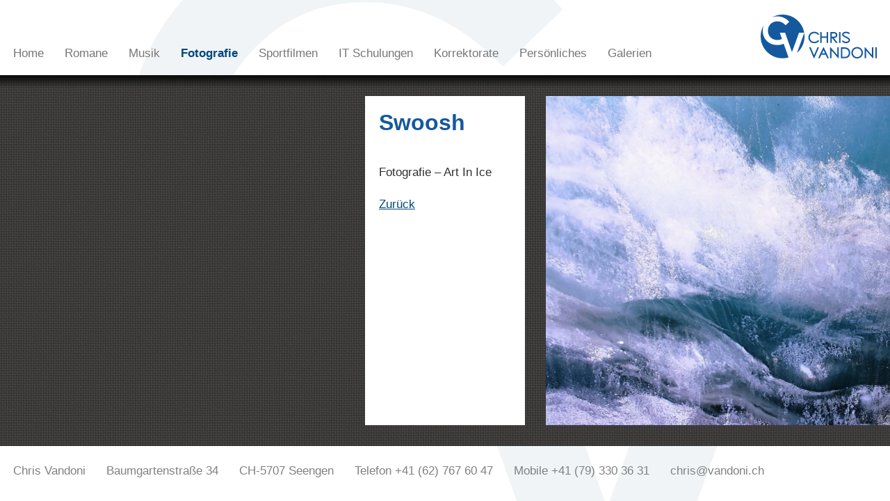

--- FILE ---
content_type: text/html; charset=UTF-8
request_url: https://www.vandoni.ch/fotografie/art-in-ice/swoosh/
body_size: 4673
content:
<!DOCTYPE html>
<html dir="ltr" lang="de-DE">
<head>
<meta charset="UTF-8" />
<meta name="viewport" content="width=device-width, initial-scale=1, maximum-scale=1, user-scalable=no">
<title>Chris Vandoni  &raquo; Swoosh</title>
<link rel="stylesheet" href="https://www.vandoni.ch/wp-content/themes/chris_vandoni/bootstrap/css/bootstrap.min.css">
<link rel="stylesheet" href="https://www.vandoni.ch/wp-content/themes/chris_vandoni/style.min.css" type="text/css" />
<link rel='dns-prefetch' href='//s.w.org' />
<link rel="alternate" type="application/rss+xml" title="Chris Vandoni &raquo; Swoosh-Kommentar-Feed" href="https://www.vandoni.ch/fotografie/art-in-ice/swoosh/feed/" />
		<script type="text/javascript">
			window._wpemojiSettings = {"baseUrl":"https:\/\/s.w.org\/images\/core\/emoji\/13.0.1\/72x72\/","ext":".png","svgUrl":"https:\/\/s.w.org\/images\/core\/emoji\/13.0.1\/svg\/","svgExt":".svg","source":{"concatemoji":"https:\/\/www.vandoni.ch\/wp-includes\/js\/wp-emoji-release.min.js?ver=5.6.16"}};
			!function(e,a,t){var n,r,o,i=a.createElement("canvas"),p=i.getContext&&i.getContext("2d");function s(e,t){var a=String.fromCharCode;p.clearRect(0,0,i.width,i.height),p.fillText(a.apply(this,e),0,0);e=i.toDataURL();return p.clearRect(0,0,i.width,i.height),p.fillText(a.apply(this,t),0,0),e===i.toDataURL()}function c(e){var t=a.createElement("script");t.src=e,t.defer=t.type="text/javascript",a.getElementsByTagName("head")[0].appendChild(t)}for(o=Array("flag","emoji"),t.supports={everything:!0,everythingExceptFlag:!0},r=0;r<o.length;r++)t.supports[o[r]]=function(e){if(!p||!p.fillText)return!1;switch(p.textBaseline="top",p.font="600 32px Arial",e){case"flag":return s([127987,65039,8205,9895,65039],[127987,65039,8203,9895,65039])?!1:!s([55356,56826,55356,56819],[55356,56826,8203,55356,56819])&&!s([55356,57332,56128,56423,56128,56418,56128,56421,56128,56430,56128,56423,56128,56447],[55356,57332,8203,56128,56423,8203,56128,56418,8203,56128,56421,8203,56128,56430,8203,56128,56423,8203,56128,56447]);case"emoji":return!s([55357,56424,8205,55356,57212],[55357,56424,8203,55356,57212])}return!1}(o[r]),t.supports.everything=t.supports.everything&&t.supports[o[r]],"flag"!==o[r]&&(t.supports.everythingExceptFlag=t.supports.everythingExceptFlag&&t.supports[o[r]]);t.supports.everythingExceptFlag=t.supports.everythingExceptFlag&&!t.supports.flag,t.DOMReady=!1,t.readyCallback=function(){t.DOMReady=!0},t.supports.everything||(n=function(){t.readyCallback()},a.addEventListener?(a.addEventListener("DOMContentLoaded",n,!1),e.addEventListener("load",n,!1)):(e.attachEvent("onload",n),a.attachEvent("onreadystatechange",function(){"complete"===a.readyState&&t.readyCallback()})),(n=t.source||{}).concatemoji?c(n.concatemoji):n.wpemoji&&n.twemoji&&(c(n.twemoji),c(n.wpemoji)))}(window,document,window._wpemojiSettings);
		</script>
		<style type="text/css">
img.wp-smiley,
img.emoji {
	display: inline !important;
	border: none !important;
	box-shadow: none !important;
	height: 1em !important;
	width: 1em !important;
	margin: 0 .07em !important;
	vertical-align: -0.1em !important;
	background: none !important;
	padding: 0 !important;
}
</style>
	<link rel='stylesheet' id='digisol_gallery_css-css'  href='https://www.vandoni.ch/wp-content/plugins/digisol-gallery/css/gallery.css?ver=5.6.16' type='text/css' media='all' />
<link rel='stylesheet' id='digisol_gallery_css_template-css'  href='https://www.vandoni.ch/wp-content/plugins/digisol-gallery/template/template_1.css?ver=5.6.16' type='text/css' media='all' />
<link rel='stylesheet' id='eeb-css-frontend-css'  href='https://www.vandoni.ch/wp-content/plugins/email-encoder-bundle/core/includes/assets/css/style.css?ver=250316-201549' type='text/css' media='all' />
<link rel='stylesheet' id='NextGEN-css'  href='https://www.vandoni.ch/wp-content/plugins/nextcellent-gallery-nextgen-legacy/css/nggallery.css?ver=1.0.0' type='text/css' media='screen' />
<link rel='stylesheet' id='NextCellent-Framework-css'  href='https://www.vandoni.ch/wp-content/plugins/nextcellent-gallery-nextgen-legacy/css/framework-min.css?ver=1.0.1' type='text/css' media='screen' />
<script type='text/javascript' src='https://www.vandoni.ch/wp-includes/js/jquery/jquery.min.js?ver=3.5.1' id='jquery-core-js'></script>
<script type='text/javascript' src='https://www.vandoni.ch/wp-includes/js/jquery/jquery-migrate.min.js?ver=3.3.2' id='jquery-migrate-js'></script>
<script type='text/javascript' src='https://www.vandoni.ch/wp-content/plugins/email-encoder-bundle/core/includes/assets/js/custom.js?ver=250316-201549' id='eeb-js-frontend-js'></script>
<script type='text/javascript' src='https://www.vandoni.ch/wp-content/plugins/nextcellent-gallery-nextgen-legacy/js/owl.carousel.min.js?ver=2' id='owl-js'></script>
<link rel="https://api.w.org/" href="https://www.vandoni.ch/wp-json/" /><link rel="alternate" type="application/json" href="https://www.vandoni.ch/wp-json/wp/v2/pages/227" /><link rel="alternate" type="application/json+oembed" href="https://www.vandoni.ch/wp-json/oembed/1.0/embed?url=https%3A%2F%2Fwww.vandoni.ch%2Ffotografie%2Fart-in-ice%2Fswoosh%2F" />
<link rel="alternate" type="text/xml+oembed" href="https://www.vandoni.ch/wp-json/oembed/1.0/embed?url=https%3A%2F%2Fwww.vandoni.ch%2Ffotografie%2Fart-in-ice%2Fswoosh%2F&#038;format=xml" />
<!-- <meta name="NextGEN" version="1.9.35" /> -->
<link rel="icon" href="https://www.vandoni.ch/wp-content/uploads/cropped-CV-Logo-mit-Rahmen-1-32x32.png" sizes="32x32" />
<link rel="icon" href="https://www.vandoni.ch/wp-content/uploads/cropped-CV-Logo-mit-Rahmen-1-192x192.png" sizes="192x192" />
<link rel="apple-touch-icon" href="https://www.vandoni.ch/wp-content/uploads/cropped-CV-Logo-mit-Rahmen-1-180x180.png" />
<meta name="msapplication-TileImage" content="https://www.vandoni.ch/wp-content/uploads/cropped-CV-Logo-mit-Rahmen-1-270x270.png" />
<script>
// Make Page zoomable for Screens smaller than 1024
if ( jQuery(window).width() < 1024 ) {
  jQuery('meta[name=viewport]').attr('content','width=device-width, initial-scale=1.0, maximum-scale=5, user-scalable=yes');
}
</script>
</head>
<body class="page-template-default page page-id-227 page-child parent-pageid-23">
    <!--
    
        CV Background
    
    -->
	<div id="bg" class="hidden-xs"><img id="bg_image" src="https://www.vandoni.ch/wp-content/themes/chris_vandoni/images/cv_bg.png" width="1822" height="1822" alt=""/></div>




    <!--
    
        header
    
    -->
	<div id="head">
        <div id="head_inner">
        	<div id="menu_lg"><div id="main_menu" class="container">
	<nav class="navbar navbar-default">
		<div class="container-fluid">
		
		<!-- Brand and toggle get grouped for better mobile display -->
		<div class="navbar-header">
			<button type="button" class="navbar-toggle collapsed" data-toggle="collapse" data-target="#menu_top_bar_1">
			<span class="sr-only">Navigation ein/aus</span>
			<span class="icon-bar"></span>
			<span class="icon-bar"></span>
			<span class="icon-bar"></span>
			</button>
			<a class="navbar-brand visible-xs visible-sm" style="position:relative; top:-12px" href="/">
				<img src="https://www.vandoni.ch/wp-content/themes/chris_vandoni/images/logo_sm.png" width="107" height="41" alt="" border="0"/>
			</a>
		</div>
		
			<!-- Collect the nav links, forms, and other content for toggling -->
			<div class="collapse navbar-collapse" id="menu_top_bar_1">
	
				
<ul class="nav navbar-nav navbar-right">
<li class="hidden-xs hidden-sm"><a href="https://www.vandoni.ch/">Home</a></li>
<li><a href="https://www.vandoni.ch/buecher/">Romane</a></li>
<li><a href="https://www.vandoni.ch/musik/">Musik</a></li>
<li class="dropdown"><a href="https://www.vandoni.ch/fotografie/" class="sel" class="dropdown-toggle" data-toggle="dropdown" role="button" aria-expanded="false"><strong>Fotografie</strong></a>
<ul class="dropdown-menu" role="menu">
<li><a href="https://www.vandoni.ch/fotografie/art-in-ice/" class="sel"><strong>Art in Ice</strong></a></li>
<li><a href="https://www.vandoni.ch/fotografie/insekten/">Insekten</a></li>
<li><a href="https://www.vandoni.ch/fotografie/katzen/">Katzen</a></li>
<li><a href="https://www.vandoni.ch/fotografie/natur/">Natur</a></li>
<li><a href="https://www.vandoni.ch/fotografie/wolken-und-himmel/">Wolken und Himmel</a></li>
</ul>
</li>
<li><a href="https://www.vandoni.ch/sportfilmen/">Sportfilmen</a></li>
<li><a href="https://www.vandoni.ch/it-schulungen/">IT Schulungen</a></li>
<li><a href="https://www.vandoni.ch/korrektorate/">Korrektorate</a></li>
<li class="dropdown"><a href="https://www.vandoni.ch/persoenliches/" class="dropdown-toggle" data-toggle="dropdown" role="button" aria-expanded="false">Persönliches</a>
<ul class="dropdown-menu" role="menu">
<li><a href="https://www.vandoni.ch/persoenliches/sprueche/">Sprüche</a></li>
<li><a href="https://www.vandoni.ch/persoenliches/klimawandel/">Klimawandel</a></li>
<li><a href="https://www.vandoni.ch/persoenliches/igel/">Igel</a></li>
<li><a href="https://www.vandoni.ch/persoenliches/mauzis-leben/">Mauzis Leben</a></li>
<li><a href="https://www.vandoni.ch/persoenliches/mauzis-22-geburtstag/">Mauzis 22. Geburtstag</a></li>
<li><a href="https://www.vandoni.ch/persoenliches/mauzis-21-geburtstag/">Mauzis 21. Geburtstag</a></li>
<li><a href="https://www.vandoni.ch/persoenliches/mauzis-20-geburtstag/">Mauzis 20. Geburtstag</a></li>
<li><a href="https://www.vandoni.ch/persoenliches/momente-im-leben-mit-walter-ernsting-alias-clark-darlton/">Momente im Leben mit Walter Ernsting alias Clark Darlton</a></li>
<li><a href="https://www.vandoni.ch/persoenliches/die-wundersame-heilung-einer-krebskranken-katze/">Die wundersame Heilung einer krebskranken Katze</a></li>
<li><a href="https://www.vandoni.ch/persoenliches/wie-ich-meine-allergien-losgeworden-bin/">Wie ich meine Allergien losgeworden bin</a></li>
<li><a href="https://www.vandoni.ch/persoenliches/portrait/">Portrait</a></li>
</ul>
</li>
<li class="dropdown"><a href="https://www.vandoni.ch/galerie/" class="dropdown-toggle" data-toggle="dropdown" role="button" aria-expanded="false">Galerien</a>
<ul class="dropdown-menu" role="menu">
<li><a href="https://www.vandoni.ch/galerie/flyer-zur-ausstellung-eiswelten-2018/">Flyer zum Leseschiff 2018</a></li>
<li><a href="https://www.vandoni.ch/galerie/flyer-zur-ausstellung-eiswelten/">Flyer zur Ausstellung EISWELTEN 2018</a></li>
<li><a href="https://www.vandoni.ch/galerie/impressionen-von-der-fantasy-basel-2018/">Fantasy Basel 2018</a></li>
<li><a href="https://www.vandoni.ch/galerie/christkindmarkt-in-seengen/">Christkindmarkt in Seengen 2016</a></li>
<li><a href="https://www.vandoni.ch/galerie/1097-2/">Buchlesung in der Galerie R4L 2016</a></li>
<li><a href="https://www.vandoni.ch/galerie/ausstellung-in-der-galerie-r4l/">Ausstellung in der Galerie R4L 2016</a></li>
<li><a href="https://www.vandoni.ch/galerie/buchlesung-bei-axa-winterthur/">Buchlesung bei AXA Winterthur 2016</a></li>
<li><a href="https://www.vandoni.ch/galerie/buchlesung-im-artcenter-basel/">Buchlesung im ArtCenter Basel 2016</a></li>
<li><a href="https://www.vandoni.ch/galerie/impressionen-von-der-fantasy-basel-2016/">Impressionen von der FANTASY BASEL 2016</a></li>
<li><a href="https://www.vandoni.ch/galerie/bildstrecke-von-der-leipziger-buchmesse-2016/">Bildstrecke von der Leipziger Buchmesse 2016</a></li>
<li><a href="https://www.vandoni.ch/galerie/bildstrecke-von-der-leipziger-buchmesse/">Bildstrecke von der Leipziger Buchmesse 2015</a></li>
<li><a href="https://www.vandoni.ch/galerie/buchlesung-in-aarburg/">Buchlesung in Aarburg</a></li>
</ul>
</li>
</ul>
	
			</div><!-- /.navbar-collapse -->
		</div><!-- /.container-fluid -->
	
	</nav>
</div></div>
        	<div id="logo_lg" class="hidden-xs hidden-sm"><a href="/"><img src="https://www.vandoni.ch/wp-content/themes/chris_vandoni/images/logo_lg.png" width="334" height="126" alt="" id="logo_image" border="0"/></a></div>
        </div>
    </div>




    <!--
    
        Test
    
    -->
	<div id="test" style="position:absolute; z-index:600000; display:block"></div>




<div id="content">
	<div id="content_inner">
		<div id="move">
						<div class="block title_block">
				<div class="block_content">
					
<h1>Swoosh</h1>
<p>Fotografie &#8211; Art In Ice</p>
<p>&nbsp;</p>
<p><a href="javascript:go_back()">Zurück</a></p>
 				</div>
			</div>

			<div class="block">
							<div class="block_image">
					<span class="original_image_size hidden">1785x1080</span><a class="dsg_responsive" id="dsg_1" href="https://www.vandoni.ch/wp-content/gallery/swoosh/swoosh002.jpg" title=" " > <img class="cv_responsive" id="img_1" title="Swoosh 2" alt="Swoosh 2" src="https://www.vandoni.ch/wp-content/gallery/swoosh/thumbs/thumbs_swoosh002.jpg" width="1080" height="653" /> </a>
				</div>

			<div class="block_alt_tooltip"><b>Swoosh 2</b></div>
			</div>
			<div class="block">
							<div class="block_image">
					<span class="original_image_size hidden">1920x988</span><a class="dsg_responsive" id="dsg_2" href="https://www.vandoni.ch/wp-content/gallery/swoosh/swoosh004.jpg" title=" " > <img class="cv_responsive" id="img_2" title="Swoosh 4" alt="Swoosh 4" src="https://www.vandoni.ch/wp-content/gallery/swoosh/thumbs/thumbs_swoosh004.jpg" width="1080" height="555" /> </a>
				</div>

			<div class="block_alt_tooltip"><b>Swoosh 4</b></div>
			</div>
			<div class="block">
							<div class="block_image">
					<span class="original_image_size hidden">1620x1080</span><a class="dsg_responsive" id="dsg_3" href="https://www.vandoni.ch/wp-content/gallery/swoosh/swoosh009_1920x1280.jpg" title=" " > <img class="cv_responsive" id="img_3" title="Swoosh 9" alt="Swoosh 9" src="https://www.vandoni.ch/wp-content/gallery/swoosh/thumbs/thumbs_swoosh009_1920x1280.jpg" width="1080" height="720" /> </a>
				</div>

			<div class="block_alt_tooltip"><b>Swoosh 9</b></div>
			</div>
			<div class="block">
							<div class="block_image">
					<span class="original_image_size hidden">1690x1080</span><a class="dsg_responsive" id="dsg_4" href="https://www.vandoni.ch/wp-content/gallery/swoosh/swoosh003.jpg" title=" " > <img class="cv_responsive" id="img_4" title="Swoosh 3" alt="Swoosh 3" src="https://www.vandoni.ch/wp-content/gallery/swoosh/thumbs/thumbs_swoosh003.jpg" width="1080" height="690" /> </a>
				</div>

			<div class="block_alt_tooltip"><b>Swoosh 3</b></div>
			</div>
			<div class="block">
							<div class="block_image">
					<span class="original_image_size hidden">1620x1080</span><a class="dsg_responsive" id="dsg_5" href="https://www.vandoni.ch/wp-content/gallery/swoosh/swoosh005_1920x1280.jpg" title=" " > <img class="cv_responsive" id="img_5" title="Swoosh 5" alt="Swoosh 5" src="https://www.vandoni.ch/wp-content/gallery/swoosh/thumbs/thumbs_swoosh005_1920x1280.jpg" width="1080" height="720" /> </a>
				</div>

			<div class="block_alt_tooltip"><b>Swoosh 5</b></div>
			</div>
			<div class="block">
							<div class="block_image">
					<span class="original_image_size hidden">1620x1080</span><a class="dsg_responsive" id="dsg_6" href="https://www.vandoni.ch/wp-content/gallery/swoosh/swoosh006_1920x1280.jpg" title=" " > <img class="cv_responsive" id="img_6" title="Swoosh 6" alt="Swoosh 6" src="https://www.vandoni.ch/wp-content/gallery/swoosh/thumbs/thumbs_swoosh006_1920x1280.jpg" width="1080" height="720" /> </a>
				</div>

			<div class="block_alt_tooltip"><b>Swoosh 6</b></div>
			</div>
			<div class="block">
							<div class="block_image">
					<span class="original_image_size hidden">720x1080</span><a class="dsg_responsive" id="dsg_7" href="https://www.vandoni.ch/wp-content/gallery/swoosh/swoosh007_1280x1920.jpg" title=" " > <img class="cv_responsive" id="img_7" title="Swoosh 7" alt="Swoosh 7" src="https://www.vandoni.ch/wp-content/gallery/swoosh/thumbs/thumbs_swoosh007_1280x1920.jpg" width="480" height="720" /> </a>
				</div>

			<div class="block_alt_tooltip"><b>Swoosh 7</b></div>
			</div>
			<div class="block">
							<div class="block_image">
					<span class="original_image_size hidden">1620x1080</span><a class="dsg_responsive" id="dsg_8" href="https://www.vandoni.ch/wp-content/gallery/swoosh/swoosh008_1920x1280.jpg" title=" " > <img class="cv_responsive" id="img_8" title="Swoosh 8" alt="Swoosh 8" src="https://www.vandoni.ch/wp-content/gallery/swoosh/thumbs/thumbs_swoosh008_1920x1280.jpg" width="1080" height="720" /> </a>
				</div>

			<div class="block_alt_tooltip"><b>Swoosh 8</b></div>
			</div>

		</div>
	</div>
</div>




<!--

    Footer

-->
<div id="foot">
	<div id="foot_inner">
		<div id="foot_lg">
			<span><nobr>Chris Vandoni</nobr></span>
			<div class="visible-xs"></div>
			<span><nobr>Baumgartenstraße 34</nobr></span>
			<div class="visible-xs"></div>
			<span><nobr>CH-5707 Seengen</nobr></span>
			<div class="visible-xs"><br></div>
			<span><nobr><a href="tel:Telefon +41 (62) 767 60 47">Telefon +41 (62) 767 60 47</a></nobr></span>
			<div class="visible-xs"><br></div>
			<span><nobr><a href="tel:Mobile +41 (79) 330 36 31">Mobile +41 (79) 330 36 31</a></nobr></span>
			<div class="visible-xs"><br></div>
			<span><nobr><span id="eeb-804185-766578"></span><script type="text/javascript">(function(){var ml="ar24Aimtvks.o0h-c3nEe%fDdFCl",mi="EAJ0E2=>1DFEAGE22605K7<EA4@>15:E3=80BH<B5;@>E22E2=E2=@K0::EAGE22605K7<?K5B9E22EAC@>15:E3=80BH<B5;@>EAJE2I0EAC",o="";for(var j=0,l=mi.length;j<l;j++){o+=ml.charAt(mi.charCodeAt(j)-48);}document.getElementById("eeb-804185-766578").innerHTML = decodeURIComponent(o);}());</script><noscript>*protected email*</noscript></nobr></span>
		</div>
	</div>
</div>
<script type='text/javascript' src='https://www.vandoni.ch/wp-content/themes/chris_vandoni/bootstrap/js/bootstrap.min.js?ver=1.0' id='bootstrap-js'></script>
<script type='text/javascript' src='https://www.vandoni.ch/wp-content/themes/chris_vandoni/js/velocity.min.js?ver=1.0' id='velocity-js'></script>
<script type='text/javascript' src='https://www.vandoni.ch/wp-content/themes/chris_vandoni/js/command.js?ver=1.0' id='command-js'></script>
<script type='text/javascript' src='https://www.vandoni.ch/wp-content/themes/chris_vandoni/js/tooltip.min.js?ver=1.0' id='tooltip-js'></script>
<script type='text/javascript' src='https://www.vandoni.ch/wp-content/plugins/digisol-gallery/js/control.min.js?ver=1.0.0' id='digisol_gallery_js-js'></script>
<script type='text/javascript' id='eeb-js-ajax-ef-js-extra'>
/* <![CDATA[ */
var eeb_ef = {"ajaxurl":"https:\/\/www.vandoni.ch\/wp-admin\/admin-ajax.php","security":"78923b3b1d"};
/* ]]> */
</script>
<script type='text/javascript' src='https://www.vandoni.ch/wp-content/plugins/email-encoder-bundle/core/includes/assets/js/encoder-form.js?ver=250316-201549' id='eeb-js-ajax-ef-js'></script>
<script type='text/javascript' src='https://www.vandoni.ch/wp-includes/js/wp-embed.min.js?ver=5.6.16' id='wp-embed-js'></script>
</body>
</html>




--- FILE ---
content_type: text/css
request_url: https://www.vandoni.ch/wp-content/themes/chris_vandoni/style.min.css
body_size: 1469
content:
*{font-family:"Century Gothic",Helvetica,sans-serif}body{background-color:#fff;font-size:17px;line-height:23px;margin:0}li,p,td,ul{margin:0;font-size:17px;line-height:23px;font-weight:400;color:#313030}h1{margin:0 0 41px;color:#14589e;font-size:32px;line-height:37px;font-weight:700}h2{margin:0 0 12px;color:#14589e;font-size:28px;line-height:34px;font-weight:700}h3{margin:0 0 12px;color:#14589e;font-size:22px;line-height:28px;font-weight:700}a,a:active,a:hover,a:visited{color:#00467f;text-decoration:underline}#bg{z-index:0;position:absolute;top:0;left:0;right:0;bottom:0;overflow:hidden}#bg_image{position:absolute}@media (min-width:768px){.navbar-default{left:-15px;background-color:transparent;border:0}.navbar-default a{text-decoration:none}.container-fluid,.navbar-collapse{padding-left:0;padding-right:0}#head{position:absolute;left:0;right:0;top:0}#head_inner{position:relative;margin-left:auto;margin-right:auto;height:100%}#menu_lg{position:absolute;left:0;bottom:-14px;z-index:3}#logo_lg{position:absolute;right:0;bottom:24px}#content{position:absolute;left:0;right:0;background-image:url(images/content_bg.png);overflow:hidden}#content_inner{position:absolute;top:0;left:0;right:0;bottom:0;background-image:url(images/content_shadow.png);background-repeat:repeat-x;background-position:top}#move{position:absolute;top:0;bottom:0;visibility:hidden}.block{float:left;height:100%;position:relative}.block_content,.block_image{position:absolute;background-color:#FFF;overflow:auto;cursor:ew-resize}.block_image{padding:0!important;overflow:hidden;background-color:#000}a.block_description{position:absolute;bottom:30px;left:15px;right:15px;display:inline;padding:30px;text-align:center;background-color:#000;text-decoration:none;color:#fff;z-index:2;background-color:rgba(0,0,0,.5)}.block_alt_tooltip{display:none}.size-large{width:100%;height:auto}#foot{position:absolute;left:0;right:0;bottom:0}#foot_inner{position:relative;margin-left:auto;margin-right:auto;height:100%}#foot_lg{position:absolute;left:0;top:24px;z-index:3}#foot_lg span{display:inline-block;color:grey}#foot_lg a{text-decoration:none;color:grey}#foot_lg a:hover{text-decoration:underline}}@media (max-width:767px){#head{position:relative}#menu_lg .container{margin-left:0;margin-right:0;padding-left:0;padding-right:0!important}.navbar *{font-size:14px}.navbar-collapse *{font-size:17px;line-height:23px}.navbar-collapse>.nav li a{padding:20px;text-decoration:none}.navbar-nav .open .dropdown-menu>li>a{padding:20px 40px;font-size:17px;line-height:23px;text-decoration:none}#content{position:relative}#move{width:100%!important}.block{width:100%!important;margin-bottom:20px;position:relative}.title_block h1{margin:0 0 20px}.block_content{padding:15px;height:auto!important}.block_image{padding:0;text-align:center;background-color:#333}a.block_description{position:absolute;bottom:0;left:0;right:0;display:inline;padding:20px;text-align:center;background-color:#000;text-decoration:none;color:#fff;z-index:2;background-color:rgba(51,51,51,.5)}.block_alt_tooltip{color:#000;background-color:#FFF;display:block;padding:3px 15px;text-align:center}.wp-caption-text{color:#000;background-color:#FFF;padding:3px 15px}.compensate_xs_tooltip{height:0;margin-bottom:-8px}#foot{position:relative;padding:15px;background-color:#14589e}#foot_inner{width:97%}#foot_lg{top:6px}#foot_lg *{color:#FFF}#foot_lg a{text-decoration:none}#foot_lg span{margin-right:12px}}@media (min-width:768px) and (max-width:991px){body,html{height:100%;width:100%;overflow:hidden}#head{height:60px}#head_inner{width:97%}.navbar *{font-size:14px}.nav>li>a{padding-left:10px;padding-right:10px}#content{top:60px;bottom:40px}.block{width:410px}.title_block{width:260px}.block_content,.block_image{top:16px;left:8px;right:8px;bottom:16px;padding:20px}#foot{height:40px}#foot_inner{width:97%}#foot_lg{top:6px}#foot_lg *{font-size:11px}#foot_lg span{margin-right:8px}}@media (min-width:992px) and (max-width:1499px){body,html{height:100%;width:100%;overflow:hidden}#head{height:19%}#head_inner{width:97%}#content{top:19%;bottom:12%}.block{width:520px}.title_block{width:260px}.block_content,.block_image{top:30px;left:15px;right:15px;bottom:30px;padding:20px}#foot{height:12%}#foot_inner{width:97%}#foot_lg{top:24px}#foot_lg *{font-size:17px;line-height:23px}#foot_lg span{margin-right:25px}}@media (min-width:992px) and (max-height:879px){#head{height:15%!important}#content{top:15%;bottom:11%}#foot{height:11%!important}}@media (min-width:992px) and (max-height:660px){#head{height:100px!important}#content{top:100px;bottom:70px}#foot{height:70px!important}}@media (min-width:992px) and (max-width:1220px){#foot_lg *{font-size:14px;line-height:17px}#foot_lg span{margin-right:16px}}@media (min-width:1500px){body,html{height:100%;width:100%;overflow:hidden}#head{height:19%}#head_inner{width:1470px}#content{top:19%;bottom:12%}.block{width:735px}.title_block{width:367px}.block_content,.block_image{top:30px;left:15px;right:15px;bottom:30px;padding:20px}#foot{height:12%}#foot_inner{width:1470px}#foot_lg *{font-size:17px;line-height:23px}#foot_lg span{margin-right:25px}}@media (min-width:1500px) and (max-height:879px){#head{height:15%!important}#content{top:15%;bottom:11%}#foot{height:11%!important}}@media (min-width:1500px) and (max-height:660px){#head{height:100px!important}#content{top:100px;bottom:70px}#foot{height:70px!important}}.dropdown-submenu{position:relative!important}.dropdown-submenu>.dropdown-menu{top:0!important;left:100%!important;margin-top:-6px!important;margin-left:-1px!important;-webkit-border-radius:0 6px 6px!important;-moz-border-radius:0 6px 6px!important;border-radius:0 6px 6px!important}.dropdown-submenu:hover>.dropdown-menu{display:block!important}.dropdown-submenu>a:after{display:block!important;content:" "!important;float:right!important;width:0!important;height:0!important;border-color:transparent transparent transparent #ccc!important;border-style:solid!important;border-width:5px 0 5px 5px!important;margin-top:5px!important;margin-right:-10px!important}.dropdown-submenu:hover>a:after{border-left-color:#fff!important}.dropdown-submenu.pull-left{float:none!important}.dropdown-submenu.pull-left>.dropdown-menu{left:-100%!important;margin-left:10px!important;-webkit-border-radius:6px 0 6px 6px!important;-moz-border-radius:6px 0 6px 6px!important;border-radius:6px 0 6px 6px!important}.navbar-right .dropdown-menu{right:auto!important}.dropdown .dropdown-menu li a{padding:12px 20px}.navbar-nav>li>a{color:#7f7f7f}.dropdown-menu>li>a.sel,.navbar-default .navbar-nav>li>a.sel,.navbar-nav>li>a:hover{color:#00467f!important}.dgs_tooltip{position:absolute;top:-2000px;left:-2000px;background-color:#2E2E2E;padding:15px;min-width:50px;max-width:400px;margin:0;color:#fff}.dgs_tooltip p{margin:0;padding:0;color:#fff;background-color:#323232}a:focus,embed,object{outline:0}.loading{cursor:wait}#startaddress{-webkit-user-select:auto!important}@media print{#page_content,.jobs{width:100%}a[href]:after{content:""!important}}

--- FILE ---
content_type: text/css
request_url: https://www.vandoni.ch/wp-content/plugins/digisol-gallery/css/gallery.css?ver=5.6.16
body_size: 391
content:
#gallery_control_left, #gallery_control_right {
	position:absolute;
	top:50%;
	margin:-31px;
	left:50px;
/*	display:none;	*/
}

#gallery_control_right {
	left:auto;
	right:50px;
}


/* Controls < Left and Right > */
#gallery_control_left, #gallery_control_right{
	width:62px;
	height:62px;
	cursor:pointer;
}

/* Control Gallery close, Images*/
#gallery_control_close,
#gallery_description_close,
#gallery_description_open {
	width:31px;
	height:31px;
	cursor:pointer;
}

#gallery_description_open {
	display:none;
}

.gallery_backward_p {
	background-image:url(../image/backward_p.png);
}
.gallery_backward_h {
	background-image:url(../image/backward_h.png);
}
.gallery_backward_a {
	background-image:url(../image/backward_a.png);
}
.gallery_forward_p {
	background-image:url(../image/forward_p.png);
}
.gallery_forward_h {
	background-image:url(../image/forward_h.png);
}
.gallery_forward_a {
	background-image:url(../image/forward_a.png);
}
.gallery_close_p {
	background-image:url(../image/close_p.png);
}
.gallery_close_h {
	background-image:url(../image/close_h.png);
}
.gallery_close_a {
	background-image:url(../image/close_a.png);
}

.gallery_fullsize_close_p {
	background-image:url(../image/down_p.png);
}
.gallery_fullsize_close_a {
	background-image:url(../image/down_a.png);
}
.gallery_fullsize_close_h {
	background-image:url(../image/down_h.png);
}

.gallery_fullsize_open_p {
	background-image:url(../image/up_p.png);
}
.gallery_fullsize_open_a {
	background-image:url(../image/up_a.png);
}
.gallery_fullsize_open_h {
	background-image:url(../image/up_h.png);
}

.gallery_save_p {
	background-image:url(../image/save_p.png);
}
.gallery_save_h {
	background-image:url(../image/save_h.png);
}
.gallery_save_a {
	background-image:url(../image/save_a.png);
}

#dsg_gallery_preloader{
	display:none;
}

.dsg_responsive {
	cursor: -webkit-zoom-in;
	cursor: -moz-zoom-in;
	cursor: url('/wp-content/plugins/digisol-gallery/image/lupe.cur'), pointer !important;
}

.dsg_gallery_maximized_image {
	cursor: -webkit-zoom-out;
	cursor: -moz-zoom-out;
	cursor: url('/wp-content/plugins/digisol-gallery/image/lupeminus.cur'), pointer !important;
}

.stop-scrolling {
  height: 100%;
  overflow: hidden;
}

--- FILE ---
content_type: text/css
request_url: https://www.vandoni.ch/wp-content/plugins/digisol-gallery/template/template_1.css?ver=5.6.16
body_size: 711
content:
/* Gallery */
.gallery_image_container {
	position:relative;
	left:-3px;
	width:182px;
	height:182px;
	margin-right:17px;
	margin-bottom:26px;
	padding:0px;
	float:left;
	cursor:pointer;
}

.gallery_image_inner_container,
.gallery_folder_inner_container {
	width:182px;
	height:182px;
	border: 6px solid #FFF;
	background-color:#86898f;
}

.gallery_image_inner_container:hover,
.gallery_folder_inner_container:hover {
	border: 6px solid #000;
	background-color:#000000;
}

.gallery_image_inner_container_a,
.gallery_folder_inner_container_a {
	background-color:#d31010;
	border: 6px solid #d31010;
}

.gallery_image_container table td {
	width:182px;
	height:158px;
}

.gallery_image_title {
	position:absolute;
	top:158px;
	width:162px;
	height:18px;
	padding:9px 10px 0px 10px;
	text-align:left;
	color:#ffffff;
	font-size:12px;
}

.gallery_image_title_a {
	background-color:#000000;
}

.gallery_image_description,
.gallery_image_imagesize,
.gallery_image_title_long,
.gallery_image_filesize,
.gallery_image_date {
	display:none;
}



/* Gallery Folder */
.gallery_folder_container {
	position:relative;
	left:-3px;
	width:182px;
	height:182px;
	margin-right:17px;
	margin-bottom:26px;
	padding:0px;
	float:left;
	cursor:pointer;
}

.gallery_folder_container table td {
	width:182px;
	height:158px;
}

.gallery_folder_title_long,
.gallery_folder_description,
.gallery_folder_link,
.gallery_folder_target,
.gallery_folder_date {
	display:none;
}

.gallery_folder_title {
	position:absolute;
	top:158px;
	width:162px;
	height:18px;
	padding:9px 10px 0px 10px;
	text-align:left;
	color:#ffffff;
	font-size:12px;
}

.gallery_folder_title_a {
	background-color:#000000;
}


/* Fullsize Gallery */
#gallery_fullsize {
	display:none;
	position:fixed;
	top:0px;
	left:0px;
	margin:0px;
	bottom:0px;
	right:0px;
	padding:0px;
	border:0px;
	background-color:#666666;
	z-index:3000;
}

#gallery_fullsize_top {
	position:absolute;
	top:0px;
	width:100%;
	height:62px;
	background-color:#1f1f1f;
}

#gallery_fullsize_logo{
	position:absolute;
	top:8px;
	left:25px;
	color:#FFF;
	cursor:pointer;
}

#gallery_fullsize_paging {
	position:absolute;
	top:22px;
	width:100%;
	padding-right:75px;
	padding-left:75px;
	text-align:center;
	color:#FFF;
}

#gallery_control_close_text {
	position:absolute;
	top:22px;
	right:80px;
}


.gallery_control_text_link {
	cursor:pointer;
	color:#ffffff;
}
.gallery_control_text_link_h {
	cursor:pointer;
	color:#d31010;
}
.gallery_control_text_link_a {
	cursor:pointer;
	color:#6f7175;
}


#gallery_control_close {
	position:absolute;
	top:16px;
	right:35px;
}

#gallery_fullsize_title {
	position:absolute;
	top:22px;
	width:100%;
	padding-right:75px;
	padding-left:75px;
	text-align:center;
	color:#FFF;
}

#gallery_fullsize_menubar {
	position:absolute;
	bottom:0;
	height:62px;
	width:100%;
	color:#FFF;
	background-color:#1f1f1f;
}

#gallery_fullsize_image_container {
	position:absolute;
	top: 62px;
	left: 0px;
	right: 0px;
	bottom:62px;
}

.gallery_fullsize_image {
	position:relative;
}

#gallery_fullsize_selection {
	position:absolute;
	left:30px;
	right:41px;
	top:62px;
	bottom:10px;
	overflow:auto;
	text-align:center;
}

.gallery_fullsize_selection_image {
	padding-left:5px;
	padding-right:5px;
	padding-bottom:10px;
	width:auto;
	float:left;
}

.gallery_fullsize_selection_image_inner {
	border:5px solid rgba(31,31,31,0);
}

.gallery_fullsize_selection_image_inner_h {
	border:5px solid #d31010;
}

.gallery_fullsize_selection_image_inner_a {
	border:5px solid #d31010;
}

#gallery_fullsize_selection_inner {
	position:relative;
}

#gallery_fullsize_description {
	text-align:center;
	position:absolute;
	left: 0px;
	right: 0px;
	bottom:0px;
	padding-top: 21px;
	padding-bottom: 22px;
	padding-right:75px;
	padding-left:75px;
	background: rgba(255,255,255,0.75);
}

#gallery_description_close,
#gallery_description_open {
	position:absolute;
	top:16px;
	left:35px;
}

#gallery_fullsize_description_text {
	position:relative;
	color:#000000;
}

.infoblock {
	background-color:#e0e2e1;
	padding:22px;
	color:#000000;
/*	border:1px solid #86898f;	*/
}

--- FILE ---
content_type: text/css
request_url: https://www.vandoni.ch/wp-content/plugins/nextcellent-gallery-nextgen-legacy/css/nggallery.css?ver=1.0.0
body_size: 1605
content:
/*
CSS Name: Default Styles
Description: NextGEN Default Gallery Stylesheet
Author: NextCellent
Version: 1.9.22

This is a template stylesheet that can be used with NextGEN Gallery. I tested the
styles with a default theme Kubrick. Modify it when your theme struggle with it,
it's only a template design

*/

/* ----------- Album Styles Extend -------------*/

.ngg-albumoverview {
	margin-top: 10px;
	width: 100%;
	clear:both;
	display:block !important;
}

.ngg-album {
    height: 100%;
    padding: 5px;
    margin-bottom: 5px;
    border: 1px solid #fff;
}

/* IE6 will ignore this , again I hate IE6 */
/* See also http://www.sitepoint.com/article/browser-specific-css-hacks */
html>body .ngg-album {
    overflow:hidden;
    padding: 5px;
    margin-bottom: 5px;
    border: 1px solid #cccccc;
}

.ngg-album {
	overflow: hidden;
	padding: 5px;
	margin-bottom: 5px;
	border: 1px solid #cccccc;
}

.ngg-albumtitle {
	text-align: left;
 	font-weight: bold;
	margin:0px;
	padding:0px;
	font-size: 1.4em;
	margin-bottom: 10px;
}

.ngg-thumbnail {
	float: left;
	margin-right: 12px;
}

.ngg-thumbnail img {
	background-color:#FFFFFF;
	border:1px solid #A9A9A9;
	margin:4px 0px 4px 5px;
	padding:4px;
	position:relative;
}

.ngg-thumbnail img:hover {
	background-color: #A9A9A9;
}

.ngg-description {
	text-align: left;
}

/* ----------- Album Styles Compact -------------*/

.ngg-album-compact {
	padding-right:6px !important;
	margin:0px !important;
	text-align:left;
	width:120px;
	display:inline-block;
	vertical-align:top;
}

.ngg-album-compactbox {
	background:transparent url(albumset.gif) no-repeat scroll 0%;
	height:86px;
	margin:0pt 0pt 6px !important;
	padding:12px 0pt 0pt 7px !important;
	width:120px;
}


.ngg-album-compactbox .Thumb {
	border:1px solid #000000;
	margin:0px !important;
	padding:0px !important;
	width:91px;
	height:68px;
}

.ngg-album-compact h4 {
	font-size:15px;
	font-weight:bold;
	margin-bottom:0px;
	margin-top:0px;
	width:110px;
}

.ngg-album-compact p {
	font-size:11px;
	margin-top:2px;
}

/* ----------- Gallery style -------------*/

.ngg-galleryoverview {
	overflow: hidden;
	margin-top: 10px;
	width: 100%;
	clear:both;
	display:block !important;
}

.ngg-galleryoverview .desc {
/* required for description */
   margin:0px 10px 10px 0px;
   padding:5px;
}

.ngg-gallery-thumbnail-box {
	float: left;
}

.ngg-gallery-thumbnail {
	float: left;
	margin-right: 5px;
	text-align: center;
}

.ngg-gallery-thumbnail img {
	background-color:#FFFFFF;
	border:1px solid #A9A9A9;
	display:block;
	margin:4px 0px 4px 5px;
	padding:4px;
	position:relative;
}

.ngg-gallery-thumbnail img:hover {
	background-color: #A9A9A9;
}

.ngg-gallery-thumbnail span {
	/* Images description */
	font-size:90%;
	padding-left:5px;
	display:block;
}

.ngg-clear {
	clear: both;
	float: none;
}

/* ----------- Gallery navigation -------------*/

.ngg-navigation {
	font-size:0.9em !important;
	clear:both !important;
	display:block !important;
	padding-top: 15px;
    padding-bottom: 2px;
	text-align:center;
}

.ngg-navigation span {
	font-weight:bold;
	margin:0pt 6px;
}

.ngg-navigation a.page-numbers,
.ngg-navigation a.next,
.ngg-navigation a.prev,
.ngg-navigation span.page-numbers,
.ngg-navigation span.next,
.ngg-navigation span.prev {
	border:1px solid #DDDDDD;
	margin-right:3px;
	padding:3px 8px;
    text-decoration: none;
}

.ngg-navigation a.page-numbers:hover,
.ngg-navigation a.next:hover,
.ngg-navigation a.prev:hover,
.ngg-navigation span.page-numbers:hover,
.ngg-navigation span.next:hover,
.ngg-navigation span.prev:hover {
	background-color: #0066CC;
	color: #FFFFFF !important;
	text-decoration: none !important;
}

/* ----------- Image browser style -------------*/

.ngg-imagebrowser {

}

.ngg-imagebrowser h3 {
	text-align:center;
}

.ngg-imagebrowser img {
	border:1px solid #A9A9A9;
	margin-top: 10px;
	margin-bottom: 10px;
	width: 100%;
	display:block !important;
	padding:5px;
}

.ngg-imagebrowser-nav {
	padding:5px;
	margin-left:10px;
}

.ngg-imagebrowser-nav .back {
	float:left;
	border:1px solid #DDDDDD;
	margin-right:3px;
	padding:3px 7px;
}

.ngg-imagebrowser-nav .next {
	float:right;
	border:1px solid #DDDDDD;
	margin-right:3px;
	padding:3px 7px;
}

.ngg-imagebrowser-nav .counter {
	text-align:center;
	font-size:0.9em !important;
}

.exif-data {
  	margin-left: auto !important;
    margin-right: auto !important;
}

/* ----------- Slideshow -------------*/
.slideshow {
	margin-left: auto;
	margin-right: auto;
	text-align:center;
	outline: none;
}

.slideshowlink {

}

/* ----------- JS Slideshow -------------*/
.ngg-slideshow {
    overflow:hidden;
    position: relative;
    margin-left: auto;
    margin-right: auto;
}

.rs-slideshow {
    position: relative;
}
 
.rs-slideshow .slide-container {
    height: 100%;
    left: 0;
    overflow: hidden;
    position: absolute;
    top: 0;
    width: 100%;
}
 
.rs-slideshow .slide-container img {
    position: absolute;
}

.rs-controls a,
.rs-index-list li  {
	float: left;
}

.rs-controls ul{
	float: left;
	list-style: none;
	width: auto;
	margin: 0;
}

/*    Hide the slide data container    */
.rs-slideshow .slides {
    display: none;
}

/* ----------- Single picture -------------*/
.ngg-singlepic {
	background-color:#FFFFFF;
	display:block;
	padding:4px;
}

.ngg-left {
	float: left;
	margin-right:10px;
}

.ngg-right {
	float: right;
	margin-left:10px;
}

.ngg-center {
  	margin-left: auto !important;
    margin-right: auto !important;
}

/* ----------- Sidebar widget -------------*/
.ngg-widget,
.ngg-widget-slideshow {
	overflow: hidden;
	margin:0pt;
	padding:5px 0px 0px 0pt;
	text-align:left;
}

.ngg-widget img {
	border:2px solid #A9A9A9;
	margin:0pt 2px 2px 0px;
	padding:1px;
}

/* ----------- Related images -------------*/
.ngg-related-gallery {
	background:#F9F9F9;
	border:1px solid #E0E0E0;
	overflow:hidden;
	margin-bottom:1em;
	margin-top:1em;
	padding:5px;
}
.ngg-related-gallery img {
	border: 1px solid #DDDDDD;
	float: left;
	margin: 0pt 3px;
	padding: 2px;
	height: 50px;
	width:  50px;
}

.ngg-related-gallery img:hover {
	border: 1px solid #000000;
}

/* ----------- Gallery list -------------*/

.ngg-galleryoverview ul li:before {
	content: '' !important;
}

.ngg-gallery-list {
	list-style-type:none;
	padding: 0px !important;
	text-indent:0px !important;
}

.ngg-galleryoverview div.pic img{
	width: 100%;
}

.ngg-gallery-list li {
	float:left;
	margin:0 2px 0px 2px !important;
	overflow:hidden;
}

.ngg-gallery-list li a {
	border:1px solid #CCCCCC;
	display:block;
	padding:2px;
}

.ngg-gallery-list li.selected a{
	-moz-background-clip:border;
	-moz-background-inline-policy:continuous;
	-moz-background-origin:padding;
	background:#000000 none repeat scroll 0 0;
}

.ngg-gallery-list li img {
	height:40px;
	width:40px;
}

li.ngg-next, li.ngg-prev {
	height:40px;
	width:40px;
	font-size:3.5em;
}

li.ngg-next a, li.ngg-prev a  {
	padding-top: 10px;
	border: none;
	text-decoration: none;
}

--- FILE ---
content_type: text/javascript
request_url: https://www.vandoni.ch/wp-content/plugins/digisol-gallery/js/control.min.js?ver=1.0.0
body_size: 1813
content:
function resize_gallery_image(){var e=gallery_adjust_image_size(gallery_current_image_width,gallery_current_image_height),l=e.width,i=e.height;jQuery("#gallery_fullsize_image_container img").css({width:l,height:i})}function gallery_image_click(e){var l=gallery_current_id,i=jQuery(e).attr("id");if(gallery_current_id=i,"undefined"!=gallery_current_id&&l==gallery_current_id&&1==gallery_image_show)return!1;gallery_image_show=1,jQuery("body").addClass("stop-scrolling"),gallery_previous_id=1*i.replace("dsg_","")-1,gallery_previous_id=0>=gallery_previous_id?i:"dsg_"+gallery_previous_id,gallery_next_id=1*i.replace("dsg_","")+1,gallery_next_id>jQuery(".dsg_responsive").length&&(gallery_next_id=jQuery(".dsg_responsive").length),gallery_next_id="dsg_"+gallery_next_id;for(var r=i.split("_"),a="",_=0;_<r.length-1;_++)a+=r[_]+"_";var t=jQuery("div [id^="+a+"]").length,s=jQuery("div [id^="+a+"]").index(jQuery("#"+i))+1,g=jQuery(e).parent().find("a").attr("href"),n=jQuery(e).find("img").attr("alt"),d=jQuery(e).parent().parent().find(".wp-caption-text").html();void 0==d&&(d="");var o=jQuery(e).parent("div").find(".original_image_size").html().split("x"),y=o[0],c=o[1];d=d.replace("<br>",". "),jQuery("#gallery_fullsize_paging").html(gallery_fullsize_bild_text+" "+s+" "+gallery_fullsize_von_text+" "+t),jQuery("#gallery_fullsize_title").html("<b>"+n+"</b>"),d=jQuery.trim(d),""!=d?(jQuery("#gallery_fullsize_description_text td").html(d),jQuery("#gallery_fullsize_description").css({display:"block"})):jQuery("#gallery_fullsize_description").css({display:"none"}),jQuery("#gallery_description_open").hide(),jQuery("#gallery_control_right").css(s==t?{display:"none"}:{display:"block"}),jQuery("#gallery_control_left").css(1==s?{display:"none"}:{display:"block"});var u=0;jQuery("#wpadminbar").length>0&&(u=jQuery("#wpadminbar").height()),jQuery("#gallery_fullsize").css({top:u,display:"block",visibility:"hidden"}),gallery_current_image_width=y,gallery_current_image_height=c;var p=gallery_adjust_image_size(y,c);y=p.width,c=p.height;var v="tmp_"+Math.round((new Date).getTime()),f="";f+='<table border="0" cellpadding="0" cellspacing="0" height="100%" width="100%" class="gallery_fullsize_image" id="'+v+'" style="display:none"><tr>',f+='<td valign="middle" align="center">',f+='<a href="javascript:gallery_close()"><img src="'+g+'" style="width:'+y+"px; height:"+c+'px;" border="0" class="dsg_gallery_maximized_image"></a>',f+="</td>",f+="</tr></table>",jQuery("#gallery_fullsize_image_container table").not("#gallery_fullsize_description_text").fadeOut(160,function(){jQuery(this).remove()}),jQuery("#gallery_fullsize_image_container").prepend(f),jQuery("#"+v).fadeIn(160),jQuery("#gallery_fullsize").css({visibility:"visible"});var h="";if(void 0!=gallery_next_id){var m=jQuery("#"+gallery_next_id+" img").attr("src");m=m.replace(/\/thumbnail\//,"/original/"),h+='<img src="'+m+'" width="10" height="10">'}if(void 0!=gallery_previous_id){var j=jQuery("#"+gallery_previous_id+" img").attr("src");j=j.replace(/\/thumbnail\//,"/original/"),h+='<img src="'+j+'" width="10" height="10">'}""!=h&&jQuery("#dsg_gallery_preloader").html(h)}function gallery_adjust_image_size(e,l){gallery_current_image_width=e,gallery_current_image_height=l;var i=jQuery("#gallery_fullsize_image_container").width(),r=jQuery(window).height(),a=jQuery("#gallery_fullsize_menubar").height(),_=jQuery("#gallery_fullsize_top").height();r=r-a-_;var t=e/l;(l>r||e>i)&&(e>i&&(e=i,l=e/t),l>r&&(l=r,e=l*t));var s=new Array;return s.width=e,s.height=l,s}function gallery_close(){gallery_image_show=0,jQuery("body").removeClass("stop-scrolling"),jQuery("#gallery_fullsize").css({display:"none"}),jQuery("#gallery_fullsize_image_container table").not("#gallery_fullsize_description_text").html("")}function fullsize_description_close(){gallery_description_show=0,jQuery("#gallery_fullsize_description").slideUp(500),jQuery("#gallery_description_open").slideDown(500)}function fullsize_description_open(){gallery_description_show=1,jQuery("#gallery_fullsize_description").slideDown(500),jQuery("#gallery_description_open").slideUp(500)}function gallery_previous_image(){if(void 0!=gallery_previous_id){var e=jQuery("#"+gallery_previous_id);gallery_image_click(e)}}function gallery_next_image(){if(void 0!=gallery_next_id){var e=jQuery("#"+gallery_next_id);gallery_image_click(e)}}function gallery_first_image(){for(var e=gallery_current_id.split("_"),l="",i=0;i<e.length-1;i++)l+=e[i]+"_";var r=jQuery("div [id^="+l+"]").first();r.attr("id")!=gallery_current_id&&gallery_image_click(r)}function gallery_last_image(){for(var e=gallery_current_id.split("_"),l="",i=0;i<e.length-1;i++)l+=e[i]+"_";var r=jQuery("div [id^="+l+"]").last();r.attr("id")!=gallery_current_id&&gallery_image_click(r)}var gallery_image_show=0,gallery_current_id,gallery_current_image_width,gallery_current_image_height,gallery_previous_id,gallery_next_id,gallery_selection_built=0,gallery_fullsize_logo_text="",gallery_fullsize_close_text="",gallery_fullsize_bild_text="Bild",gallery_fullsize_von_text="von",gallery_description_show=1;jQuery(document).ready(function(e){if(e(".dsg_responsive").click(function(l){var i=(e(this).attr("href"),e(this).attr("target"));"_blank"==i||l.preventDefault()}),e(".dsg_responsive").length>0){var l='<div id="gallery_fullsize">';l+='<div id="gallery_fullsize_image_container">',l+='<div id="gallery_control_left" class="gallery_backward_p"></div>',l+='<div id="gallery_control_right" class="gallery_forward_p"></div>',l+='<div id="gallery_fullsize_description"><table id="gallery_fullsize_description_text" border="0" cellspacing="0" cellpadding="0" align="center"><tr><td align="left"></td></tr></table>',l+='<div id="gallery_description_close" class="gallery_fullsize_close_p"></div>',l+="</div>",l+="</div>",l+='<div id="gallery_fullsize_menubar">',l+='<div id="gallery_fullsize_title"></div>',l+='<div id="gallery_description_open" class="gallery_fullsize_open_p"></div>',l+='<div id="gallery_fullsize_selection"><table border="0" cellspacing="0" cellpadding="0" align="center"><tr><td id="gallery_fullsize_selection_inner" align="left"></td></tr></table></div>',l+="</div>",l+='<div id="gallery_fullsize_top"></div>',l+='<div id="gallery_fullsize_logo"></div>',l+='<div id="gallery_fullsize_paging"></div>',l+='<div id="gallery_control_close_text" class="gallery_control_text_link">'+gallery_fullsize_close_text+"</div>",l+='<div id="gallery_control_close" class="gallery_close_p"></div>',l+="</div>",l+='<div id="dsg_gallery_preloader"></div>',e("body").prepend(l);for(var i="gallery_backward_a,gallery_backward_h,gallery_forward_a,gallery_forward_h,gallery_close_a,gallery_close_h,gallery_save_a,gallery_save_h",r=i.split(","),a="",_=0;_<r.length;_++)a+='<div class="'+r[_]+'"><div>';e("#dsg_gallery_preloader").html(a),e(".dsg_responsive").mouseup(function(){mouse.x-mouse.start_x==0&&gallery_image_click(this)}),e("#gallery_fullsize_logo").click(function(){gallery_close()}),e("#gallery_control_close, #gallery_control_close_text").click(function(){gallery_close()}),e("#gallery_control_left").click(function(){gallery_previous_image()}),e("#gallery_control_right").click(function(){gallery_next_image()}),e("#gallery_description_close").click(function(){fullsize_description_close()}),e("#gallery_description_open").click(function(){fullsize_description_open()}),0==smartphone_tablet&&(e("#gallery_control_left, #gallery_control_right, #gallery_control_close, #gallery_control_close_text, #gallery_description_close, #gallery_description_open").mouseover(function(){var l=e(this).attr("id").replace(/_text$/i,""),i=l,r=e("#"+i).attr("class").replace(/_[ahp]$/,"");e("#"+i).removeClass().addClass(r+"_h")}).mouseout(function(){var l=e(this).attr("id").replace(/_text$/i,""),i=l,r=e("#"+i).attr("class").replace(/_[ahp]$/,"");e("#"+i).removeClass().addClass(r+"_p")}).mousedown(function(){var l=e(this).attr("id").replace(/_text$/i,""),i=l,r=e("#"+i).attr("class").replace(/_[ahp]$/,"");e("#"+i).removeClass().addClass(r+"_a")}).mouseup(function(){var l=e(this).attr("id").replace(/_text$/i,""),i=l,r=e("#"+i).attr("class").replace(/_[ahp]$/,"");e("#"+i).removeClass().addClass(r+"_h")}),e("#gallery_fullsize_image_container").mouseover(function(){e("#gallery_control_left, #gallery_control_right").css({visibility:"visible"})}).mouseout(function(){e("#gallery_control_left, #gallery_control_right").css({visibility:"hidden"})}))}});

--- FILE ---
content_type: text/javascript
request_url: https://www.vandoni.ch/wp-content/themes/chris_vandoni/js/command.js?ver=1.0
body_size: 6120
content:
/*-----------------------------------------------------------------------------------



 	Command

 

-----------------------------------------------------------------------------------*/

	// Prepare Referrer url and current url
	var referrer_url_tmp = document.referrer.replace('http://', '');
	var referrer_url = '';
	if(referrer_url_tmp != ''){
		referrer_url_tmp = referrer_url_tmp.split("/");
		if(referrer_url_tmp[0]){
			var referrer_url = referrer_url_tmp[0];
		}
	}
	var current_url = document.location.href;

	// Image show prepare
	if(typeof gallery_image_show === 'undefined'){
		var gallery_image_show = 0;
	}

	// Set Breaking Points
	var br_sm = 768;
	var br_md = 992;
	var br_lg = 1500

	var br_hlg = 880; // Height large

	// Mouse drag and drop
	var mouse = {};
	var touch = {};

	// Mouse Context Menu surveillance
	mouse.context_start_x = '';

	// Blocks Array
	var blocks = new Array();

	// Images Array
	var images = new Array();

	// Scrolling status
	var scrolling_allowed = 1;

	// Moving allowed
	var moving_allowed = 1;

	// Dragging status
	var dragging_allowed = 1;
	var dragging = 0;

	// Dragging distance
	var x_diff = 0;
	
	// Contextmenu
	var contextmenu_allowed = 0;

	// Mousedown
	var mouse_down = 0;
	var click_valid = 1;

	// Get init hash
	var init_hash = window.location.hash.replace('#','');


	// --------------------------------------------------------------------------------------------------------------

	// Determine if Smartphone or Tablet
	var smartphone_tablet = 0;
	if( /android|webos|iphone|ipad|ipod|blackberry|iemobile|opera mini/i.test(navigator.userAgent.toLowerCase()) ) {
		smartphone_tablet = 1;
	}

	// Go back with fallback, if at the end
	function go_back(){
		var fallback_url = '/';
		var prev_page = window.location.href;
		window.history.go(-1);
		setTimeout(function(){
			if (window.location.href == prev_page){
				window.location.href = fallback_url;
			}
		}, 500);
	}

	// Routenplaner
	function start_routenplaner(){
		var startplace = jQuery('#startaddress').val();
		var url = "http://map.search.ch/?from=" + startplace + "&to=Seengen%2C+Baumgartenstr.+34&mode=car";
		window.open(url);
		return false;
	}


	// Change Hash
	function replace_hash(hash) {
		return location.replace(
			'#' + hash.replace(/^#/, '')
		);
	}


	// Memorize page position / hash
	var current_position = '';
	var current_nr = '';
	function change_hash(type, val){
		var hash = '';
		if(type == 'position'){
			current_position = val;
		}

		// Get current position
		get_current_position();
		current_nr = position;

		// Build hash
		hash = '';
		if(current_position != ''){
			hash += 'p=' + Math.floor(current_position) + ';';
		}
		if(current_nr != ''){
			hash += 'n=' + Math.floor(current_nr) + ';';
		}

		// Change the hash
		replace_hash(hash);
	}


	// Get Original Dimension of Background Image
	var bg_image = jQuery('#bg_image');
	var bg_image_w = bg_image.width();
	var bg_image_h = bg_image.height();
	var bg_image_r = bg_image_w / bg_image_h;

	// Get Original Dimension of Logo
	var logo_image_w = jQuery('#logo_image').width();
	var logo_image_h = jQuery('#logo_image').height();
	var logo_image_r = logo_image_w / logo_image_h;




	// --------------------------------------------------------------------------------------------------------------




	// -------------------------------------------------------


	/*
	*
	*	Move
	*
	*/
	var position = 0;
	var last_position = 0;
	var s, e, c;
	var move_layer;
	var content_layer;
	var head_inner_layer;

	function move(direction){

		if( moving_allowed == 1 && move_layer.length == 1){

			// Stop existinig animations
			move_layer.stop();
	
			// Inner width and height
			var iw = content_layer.width();
	
			// center of window
			c = iw / 2;
	
			// Startpoint s and Endpoint e
			// Comes via resize()
	
			// get move width
			var mw = move_layer.width();
	
			// get position of move
			var ms = move_layer.offset().left;
			var me = ms + mw;
	
			// get all block positions
			blocks = new Array();
			var i = -1;
			jQuery( '.block' ).each(function(){
				i++;
				blocks[i] = jQuery(this).offset().left - ms + (jQuery(this).width() / 2);
			});
	
	
			// Get Direction and position
			if(direction == '+'){
				position++;
			}
			if(direction == '-'){
				position--;
			}
			if(direction == 'h' || direction == 'init'){
				position = 0;
			}
			if(direction == 'e'){
				position = i;
			}
			if(position < 0){
				position = 0;
			}
			if(position > i){
				position = i;
			}
			var goto = -c + blocks[position];
	
	//		jQuery('#test').html(  goto );
	
			if(direction == 'init'){


				// Split hash variables
				if(init_hash != ''){
					var hash_arr = init_hash.split(';');
		
					// Read parameters
					var goto_if_no_p = '';
					var goto_p = 0;
					jQuery.each(hash_arr, function( key, values ){
						var value = values.split('=');
						if( value[0] == 'p' ){
							if(value[1] != ''){
								goto = -value[1];
								goto_p = 1;
							}
						}
						if( value[0] == 'n' ){
							goto_if_no_p = -c + blocks[value[1]];
							if(value[1] != ''){
								if(current_url != '' && current_url != undefined && referrer_url != '' && referrer_url != undefined){
									if( current_url.indexOf(referrer_url) == -1 ){
										goto = -c + blocks[value[1]];
										return false;
									}
								}
								else{
									goto = -c + blocks[value[1]];
									return false;
								}
							}
						}
					});
					
					if(goto_p == 0 && goto_if_no_p != ''){
						goto = goto_if_no_p;
					}

				}

				// Move the layer
				move_layer.css({
					'visibility' : 'visible',
					'left' : -goto
				});
				get_current_position();

				//show_position('init');
			}
			else{
/*
				if(dragging == 1){
					move_layer.css({
						'left' : -goto
					});
					check_if_mouse_over_image(mouse.x, mouse.y);
					//show_position('after dragging');
				}
				else{
*/
					move_layer.velocity({
						left: -goto,
					}, 200, function() {
						check_if_mouse_over_image(mouse.x, mouse.y);
						//show_position('animate');
						change_hash('position', -goto );
					});				
/*
				}
*/


			}
		}

	}


	// Show reference position
	function show_position(caller){
//		jQuery('#test').html(  goto );
//		var left = move_layer.css('left');
		// jQuery('#test').html(caller + ': ' +  position );
	}



	// -------------------------------------------------------

	/*
	*
	*	Calculate current Position for later use with arrows or other keys
	*
	*/
	function get_current_position(){
		var goal = c - move_layer.offset().left
		var closest = null;
		var closest_index = 0;
		jQuery.each(blocks, function(i, v){
			if (closest == null || Math.abs(this - goal) < Math.abs(closest - goal)) {
				closest = this;
				closest_index = i;
			}
		});
		position = closest_index;
		// show_position('get_current_position -(' + x_diff + ') - ' + c + ' = goal: ' + goal + ' ; ');
	}



	// -------------------------------------------------------

	/*
	*
	*	Break Points
	*
	*/

	function get_break_points(){
		// Preparations
		// Get Window
		var w = jQuery(window).width();
		var h = jQuery(window).height();
	
	
		if (w < br_sm) {
			current_br = 'xs';
		}
		if (w >= br_sm && w <= br_md) {
			current_br = 'sm';
		}
		if (w >= br_md && w <= br_lg) {
			current_br = 'md';
		}
		if (w >= br_lg) {
			current_br = 'lg';
		}
		
	
		current_brh = 'md';
		if (w >= br_lg && h >= br_hlg) {
			current_brh = 'lg';
		}
		if (w >= br_md && w <= br_lg) {
			if( h >= br_hlg ){
				current_brh = 'lg';
			}
			else{
				current_brh = 'md';
			}
			// Special breaking Point
			if( w <= 1160 ){
				current_brh = 'md';
			}
		}
	}



	// -------------------------------------------------------

	/*
	*
	*	Resizing
	*
	*/

	function resize(){

		// Set Break Points
		get_break_points();


		// On Resize adjust Image Size
		if(gallery_image_show == 1){
			resize_gallery_image();
			window.setTimeout("resize_gallery_image()", 150);
		}


		// Inner width and height
		var iw = content_layer.width();

		// center of window
		c = iw / 2;

		// Startpoint and Endpoint
		s = head_inner_layer.offset().left;
		e = iw - s;



		// Fit Images and Blocks into move area
		adjust_images_and_blocks();


		// Preparations
		// Get Window
		var w = jQuery(window).width();
		var h = jQuery(window).height();



		// -------------------------------------------------------

		/*
		*
		*	Set move area to 0 or correct position
		*
		*/
		var iw = content_layer.width();
		var ih = content_layer.height();
		
		// Startpoint
		var s = head_inner_layer.offset().left;

		// Set to start
		if (position == 0){
//			move_layer.css('left', s);
		}
		// Correct it
		else{
			
		}
		// Output
//		jQuery('#test').html( iw + ' - ' + ih + ' ' + s);





		// -------------------------------------------------------

		/*
		*
		*	Background Image
		*
		*/


		// Ratio
		var window_r = w / h;

		// Border
		var border = -h;

		// Get maximum border
		var maximum_w = w - border;
		var maximum_h = h - (border / window_r);
		
		// Check landscape mode
		var image_new_w = maximum_w;
		var image_new_h = image_new_w / bg_image_r;
		if(image_new_h > maximum_h){
			// Change to portrait mode
			var image_new_h = maximum_h;
			var image_new_w = image_new_h * bg_image_r;
		}
		var image_left = (w - image_new_w) / 2;
		var image_top = (h - image_new_h) / 2;
		bg_image.css({
			'left' : image_left + 'px',
			'top' : image_top + 'px',
			'width' : image_new_w + 'px',
			'height' : image_new_h + 'px'
		});




		// -------------------------------------------------------

		/*
		*
		*	Break Point action
		*
		*/

	
		// Do changes if necessary
		if( last_br != current_br ){

			// Show / hide
			if (current_br == 'xs') {
				jQuery('#main_menu').addClass('container');
			}
			if (current_br == 'sm') {
				jQuery('#main_menu').addClass('container');
			}
			if (current_br == 'md') {
				jQuery('#main_menu').removeClass('container');
			}
			if (current_br == 'lg') {
				jQuery('#main_menu').removeClass('container');
			}

		}

		// Do changes if necessary
		if( last_brh != current_brh ){

			if (current_brh == 'md') {
				jQuery('#logo_image').css({
					'width' : (logo_image_w / 2),
					'height' : (logo_image_h / 2)
				});
			}
			
			if (current_brh == 'lg') {
				jQuery('#logo_image').css({
					'width' : (logo_image_w),
					'height' : (logo_image_h)
				});
			}


		}


		// Set move to begin or end if at beginning or at end
		if( position == 0 ){
//			move('h'); // XXXXX Springen an den Anfang bei RESIZE !!!!
		}
		if( position == blocks.length-1 ){
			move('e');
		}


		// Remember last breaking points
		last_br = current_br;
		last_brh = current_brh;

	}



	// Get original size of images and copy them to blocks
	function adjust_images_and_blocks(){

		// Get height of move
		var mh = jQuery('.block_image').first().height();
		var mw = jQuery('.block_image').first().width();

		// Get all Images
		i = 0;
		jQuery.each(images, function(){
			i++;

			var im = images[i];
			for (var key in im) {
				if (im.hasOwnProperty(key)) {
					if(key == 'id'){
						id = im[key];
					}
					if(key == 'width'){
						width = im[key];
					}
					if(key == 'height'){
						height = im[key];
					}
					if(key == 'ratio'){
						r = im[key];
					}
				}
			}

			if (current_br == 'xs') {
				var wn = mw;
				var hn = wn / r;
				var sh = window.innerHeight ? window.innerHeight : jQuery(window).height();
				if(hn > sh ){
					var hn = sh;
					var wn = hn * r;
				}
				
			}
			else{
				var hn = mh;
				var wn = hn * r;
			}

			// Correct Image
			jQuery( '#' + id ).css({
				'width' : wn,
				'height' : hn,
			});

			// Get Distance left and right
			var left = 0;
			var right = 0;
			jQuery( '#' + id ).closest('div[class="block_image"]').each(function(){
				left = jQuery(this).css('left').replace('px', '') * 1;
				right = jQuery(this).css('right').replace('px', '') * 1 ;
				return false;
			});

			// Correct block
			jQuery( '#' + id ).closest('div[class="block"]').each(function(){
				jQuery(this).css({
					'width' : (wn + left + right)
				});
				return false;
			});
		
		});

		// Set Move width
		var tw = 0;
		jQuery( '.block' ).each(function(){
			tw += jQuery(this).width() + 10; // Secure width
		});
		move_layer.css('width', tw);

	}



    // -------------------------------------------------------

    /*
    *
    * Check if div underneath mouse is scrollable
	* 0 = no, 1 = yes
    *
    */

	function check_if_scrollable(x, y) {
		var r = { 'check' : 0 };
		jQuery(".block_content").each(function() {
			var offset = jQuery(this).offset();
			var l = offset.left;
			var t = offset.top;
			var h = jQuery(this).height();
			var w = jQuery(this).width();
	
			var maxx = l + w;
			var maxy = t + h;
			if( (y <= maxy && y >= t) && (x <= maxx && x >= l) ){

				if (
					(
						jQuery(this).get(0).scrollHeight - 
						jQuery(this).css('padding-top').replace('px', '') * 1 - 
						jQuery(this).css('padding-bottom').replace('px', '') * 1
					)
						>
					jQuery(this).height()
				){
					r = {
						'check' : 1,
						'element' : jQuery(this),
						'scroll_y' : jQuery(this).scrollTop()
					};
					return false;
				}

			}
		});
		return r;
	}




    // -------------------------------------------------------

    /*
    *
    * Check mouse is over a div
	* 0 = no, 1 = yes
    *
    */
	function check_if_mouse_over_image(x, y) {
		var r = { 'check' : 0 };
		var active_id = '';
		jQuery('#move img').each(function() {
			var offset = jQuery(this).offset();
			var l = offset.left;
			var t = offset.top;
			var h = jQuery(this).height();
			var w = jQuery(this).width();
			var maxx = l + w;
			var maxy = t + h;
			var id = 'dgs_tooltip' + '_' + jQuery(this).attr('id');
			// Remove all Tooltips
			jQuery('#' + id).css({
				left : '-9999px'
			});
			// Within range
			if( (y <= maxy && y >= t) && (x <= maxx && x >= l) ){
				active_id = id;
			}
		});
		if (active_id != ''){
			var diff_pos_x ="20";
			var diff_pos_y = "77";
			var my_tooltip = jQuery('#' + active_id);
			set_tooltip(x, y, my_tooltip, diff_pos_x, diff_pos_y);
		}
		return r;
	}



	// --------------------------------------------------------------------------------------------------------------
	// --------------------------------------------------------------------------------------------------------------
	// --------------------------------------------------------------------------------------------------------------

	/*
	*
	*	jQuery main
	*
	*/

	var current_br;
	var last_br; // Last Breaking Point
	var last_brh; // Last height Breaking Point
	var images = new Array();
	jQuery(document).ready(function($) {



		// -------------------------------------------------------

		/*
		*
		*	Add Bootstrap Third-Level Dropdown-Support
		*
		*/
		/*
		$('ul.dropdown-menu [data-toggle=dropdown]').on('click', function(event) {
			// Avoid following the href location when clicking
			event.preventDefault(); 
			// Avoid having the menu to close when clicking
			event.stopPropagation(); 
			// If a menu is already open we close it
			$('ul.dropdown-menu [data-toggle=dropdown]').parent().removeClass('open');
			// opening the one you clicked on
			$(this).parent().addClass('open');
		});
		*/


		// -------------------------------------------------------

		/*
		*
		*	Get Objects for faster access
		*
		*/
		move_layer = jQuery( '#move' );
		content_layer = jQuery( '#content' );
		head_inner_layer = jQuery('#head_inner');



		// -------------------------------------------------------

		/*
		*
		*	Get all images size into cache (array name 'image')
		*
		*/
		i = 0;
		jQuery( '.cv_responsive' ).each(function(){
			i++;
			var id = jQuery(this).prop('id');
			var w = jQuery(this).prop('width');
			var h = jQuery(this).prop('height');
			var r = (w/h);
			images[i] = {
				'id' : id,
				'width' : w,
				'height' :  w,
				'ratio' : r
			}			
		});


		// Fit Images and Blocks into move area
		adjust_images_and_blocks();


		// -------------------------------------------------------

		/*
		*
		*	Move move to 0
		*
		*/
		// Set to 0
		if (current_br != 'xs') {
			move('init');
		}



		// -------------------------------------------------------

		/*
		*
		*	Resize JS
		*
		*/
		// Launch as first
		if(move_layer.length == 1){
			resize();
			// Launch when resized
			$(window).resize(function() {
				resize();
			});
		}



		// -------------------------------------------------------

		/*
		*
		*	Get Touch Position and move move Layer
		*
		*/

		move_layer.bind('touchmove',function(e){

			if (current_br != 'xs') {

				// Stop any other actions
				e.stopPropagation(); e.preventDefault();
	
				// Stop existinig animations
				move_layer.stop();
	
				// Get touch position
				var touch_val = e.originalEvent.touches[0] || e.originalEvent.changedTouches[0];
	
				// Move move
				var x_diff = touch_val.pageX - touch.start_x;
				var y_diff = touch_val.pageY - touch.start_y;
	
				// Y-Move
				// Check wheter Mouse is over y-scrollable div
				var scroll_y = check_if_scrollable(touch_val.pageX, touch_val.pageY);
				if( scroll_y.check == 1){
					var to_scroll = touch.move_orig_y - y_diff;
					$(scroll_y.element).scrollTop(to_scroll);
				}
	
				// X-Move
				x_diff = touch_val.pageX - touch.start_x + touch.move_orig_x;
	
				// Limit move left side
				if(x_diff > (c - blocks[0]) ){
					x_diff = c - blocks[0];
				}
				// Limit move right side
				if(x_diff < (-blocks[blocks.length-1] + c) ){
					x_diff = (-blocks[blocks.length-1] + c);
				}
				move_layer.css('left', x_diff);

			}

		}).on('touchstart', function(e){
			// Stop any other actions
//			e.stopPropagation(); e.preventDefault();
			if (current_br != 'xs') {
				var touch_val = e.originalEvent.touches[0] || e.originalEvent.changedTouches[0];
				touch.start_x = touch_val.pageX;
				touch.start_y = touch_val.pageY;
				touch.move_orig_x = move_layer.offset().left;
				// Remember scroll position
				var scroll_y = check_if_scrollable(touch_val.pageX, touch_val.pageY);
				if( scroll_y.check == 1){
					touch.move_orig_y = scroll_y.scroll_y;
				}
				dragging = 1;
				click_valid = 0;
			}
/*
			if (current_br == 'xs') {
				if (e.which == 1){
					dragging_end();
				}
			}
*/
		}).on('touchend', function(e){
			if (current_br != 'xs') {
				e.stopPropagation(); e.preventDefault();
				dragging_end();
			}
			if (current_br == 'xs') {
				// Remove focus on Input field 'Startaddress'
				var focused = jQuery(':focus');
				if(e.target.id != 'startaddress'){
					if( focused.attr('id') == 'startaddress' ){
						jQuery("#startaddress").blur();
					}
				}
			}
		});



		// -------------------------------------------------------

		/*
		*
		*	End of dragging
		*
		*/
		function dragging_end(){
			click_valid = 1;
			if( dragging == 1 ){
				dragging = 0;
				get_current_position();
			}
			if(move_layer.length == 1){
				change_hash('position', move_layer.css('left').replace('px', '') );
			}
		}




		// -------------------------------------------------------

		/*
		*
		*	Get Mouse Position and move move Layer
		*
		*/

		$(document).mousemove(function(event) {
			if (current_br != 'xs') {
				mouse.x = event.pageX;
				mouse.y = event.pageY;

				// Dragging
				if(dragging == 1){
	
					// Stop existinig animations
					if( move_layer.is(':animated') ){
						move_layer.stop();
					}
	
					// If right mouse was clicked, neutralize it
					if(mouse.context_start_x != ''){
						mouse.context_start_x = '';
						mouse.start_x = mouse.x;
					}
	
					// Move move
					x_diff = mouse.x - mouse.start_x + mouse.move_orig_x;
	
					// Make a href clicks invalid as soon as mouse moved
					if(mouse.x - mouse.start_x != 0){
						click_valid = 0;
					}
	
					// Limit move left side
					if(x_diff > (c - blocks[0]) ){
						x_diff = c - blocks[0];
					}
					// Limit move right side
					if(x_diff < (-blocks[blocks.length-1] + c) ){
						x_diff = (-blocks[blocks.length-1] + c);
					}
					move_layer.css('left', x_diff);
					
	//				change_hash('position', x_diff);
	
				}
			}
		});



		// -------------------------------------------------------

		/*
		*
		*	Click on Image or link while dragging
		*
		*/

		content_layer.on('click', 'a', function(event){
			if (current_br != 'xs') {
				event.preventDefault();
				return false;
			}
		});

		content_layer.on('mousedown', 'a', function(event){
			mouse_down = 1;
		});

		content_layer.on('mouseup', 'a', function(event){
			if (current_br != 'xs') {
				if( click_valid == 1 ){
	
					if ( jQuery(this).hasClass( "dsg_responsive" ) ){
					
					}
					else{
						if(move_layer.length == 1){
							change_hash('position', move_layer.css('left').replace('px', '') );
						}
	
						var url = jQuery(this).attr('href');
						var target = jQuery(this).attr('target');
						if( url.indexOf('javascript:') > -1 ){
							url.replace('javascript:', '');
							eval(url);
						}
						else {
							if(target == '_blank'){
								window.open(url);
							}
							else{
								jQuery('*').addClass('loading');
								document.location.href= url;
							}
						}
					}
				}
	
				click_valid = 1;
				mouse_down = 0;
			}
		});

		// -------------------------------------------------------

		/*
		*
		*	Drag
		*
		*/
		content_layer.mousedown(function(event){
			if (current_br != 'xs') {
				// Register right mouse click
				if (event.which == 3){
					mouse.context_start_x = mouse.x;
				}
				// Get Original Position and initiate drag
				if (event.which == 1 && dragging_allowed == 1){
					mouse.start_x = mouse.x;
					mouse.move_orig_x = move_layer.offset().left;;
					dragging = 1;
				}
			}
		});
		// Mouse up, stop dragging
		$(document).mouseup(function(event){
			if (current_br != 'xs') {
				if (event.which == 1){
					dragging_end();
				}
			}
		// Remove focus on Input field 'Startaddress'
		}).mousedown(function(event){
			if (current_br != 'xs') {
				var focused = jQuery(':focus');
				if(event.target.id != 'startaddress'){
					if( focused.attr('id') == 'startaddress' ){
						jQuery("#startaddress").blur();
					}
				}
			}
		});





		// -------------------------------------------------------

		/*
		*
		*	Mouse is over document
		*
		*/
		$(document).mouseleave(function(event){
			if (current_br != 'xs') {
				dragging_end();
			}
		});
		




		// -------------------------------------------------------

		/*
		*
		*	Prevent Image dragging and selecting
		*
		*/

		$(document).on('dragstart', function(event) {
			if (current_br != 'xs') {
				event.preventDefault();
				return false;
			}
		});
		$('#move *').attr('unselectable','on')
			 .css({'-moz-user-select':'-moz-none',
				   '-moz-user-select':'none',
				   '-o-user-select':'none',
				   '-khtml-user-select':'none',
				   '-webkit-user-select':'none',
				   '-ms-user-select':'none',
				   'user-select':'none'
		}).bind('selectstart', function(){
			if (current_br != 'xs') {
				return false;
			}
		});




		// -------------------------------------------------------

		/*
		*
		*	Prevent right Mouse Klick
		*
		*/
		$(document).ready(function() {
			if (current_br != 'xs') {
				$(document).on('contextmenu', 'img',function(){
					if(contextmenu_allowed == 0){
						return false;
					}
				});
			}
		}); 



		// -------------------------------------------------------

		/*
		*
		*	Keypress
		*
		*/
		$(document).keydown(function(e) {
			if (current_br != 'xs') {
				// Gallery navigation
				if(gallery_image_show == 1){
					// alert("key down: " + e.which);
					//	Escape
					if(e.which == 27){
						gallery_close();
					}
					//	Previous Image when Key right or Key up
					if(e.which == 37 || e.which == 38){
						e.preventDefault();
						gallery_previous_image();
					}
					//	Next Image when Key down or Key down
					if(e.which == 39 || e.which == 40){
						e.preventDefault();
						gallery_next_image();
					}
					//	Home
					if(e.which == 36){
						e.preventDefault();
						gallery_first_image();
					}
					//	End
					if(e.which == 35){
						e.preventDefault();
						gallery_last_image();
					}
				}
	
				// Move navigation
				if(gallery_image_show == 0){
	
					// End
					if(e.which == 35) {
						e.preventDefault();
						move('e');
					}
					// Home
					if(e.which == 36) {
						e.preventDefault();
						move('h');
					}
					// left arrow
					if(e.which == 37) {
						e.preventDefault();
						move('-');
					}
					// right arrow
					if(e.which == 39) {
						e.preventDefault();
						move('+');
					}
		
				}
	
				// °  Debug Mode / Special Mode
				if(e.which == 191) {
					if( contextmenu_allowed == 0 ){
						contextmenu_allowed = 1;
					}
					else{
						contextmenu_allowed = 0;
					}
				}
			}
//			$('#test').html( e.which );
		})



		// -------------------------------------------------------

		/*
		*
		*	Mousewheel
		*
		*/
		$(document).bind('mousewheel DOMMouseScroll', function(e){
			if (current_br != 'xs') {
				// Scroll when allowed
				var scroll_y = check_if_scrollable(mouse.x, mouse.y);
				if(scrolling_allowed == 1 && scroll_y.check == 0){
					if(e.originalEvent.wheelDelta /120 > 0 || e.originalEvent.detail < 0) {
						// Move exeptional in Fullsize image mode
						if(gallery_image_show == 0){
							move('-');
						}
						if(gallery_image_show == 1){
							gallery_previous_image();
						}
					}
					else{
						// Move exeptional in Fullsize image mode
						if(gallery_image_show == 0){
							move('+');
						}
						if(gallery_image_show == 1){
							gallery_next_image();
						}
					}
				}
			}
		});



		// -------------------------------------------------------

		/*
		*
		*	Launch Tooltip
		*
		*/
		simple_tooltip("#move img[alt!='']", "dgs_tooltip", "20", "77");



		// -------------------------------------------------------

		/*
		*
		*	Make Formular Fields accessible
		*
		*/
		jQuery('input').removeAttr('unselectable');


		// -------------------------------------------------------



	});


// --------------------------------------------------------------------------------------------------------------


--- FILE ---
content_type: text/javascript
request_url: https://www.vandoni.ch/wp-content/themes/chris_vandoni/js/tooltip.min.js?ver=1.0
body_size: 358
content:
function simple_tooltip(t,r,e,n){jQuery(t).each(function(){var t=jQuery(this).attr("id");jQuery("body").append("<div class='"+r+"' id='"+r+"_"+t+"'>"+jQuery(this).attr("alt")+"</div>");var i=jQuery("#"+r+"_"+t);i.data("w",i.width());var o=jQuery(this).attr("alt"),u=" "+o+" ";"  "!=u&&" undefined "!=u&&jQuery(this).mouseenter(function(){"sm"!=current_br&&"md"!=current_br&&"lg"!=current_br||0!=smartphone_tablet||(i.css({opacity:.9,display:"none"}).fadeIn(200),simple_tooltip_current_el=i)}).mousemove(function(t){if(("sm"==current_br||"md"==current_br||"lg"==current_br)&&0==smartphone_tablet){var r=t.pageX,o=t.pageY;set_tooltip(r,o,i,e,n)}}).mouseout(function(){"sm"!=current_br&&"md"!=current_br&&"lg"!=current_br||0!=smartphone_tablet||i.css({left:"-9999px"})})})}function set_tooltip(t,r,e,n,i){var o,u,a=jQuery(window).scrollTop(),s=jQuery(window).width(),c=15,l=30,_=e.data("w");o=s>=_+t+2*c+l?t+c:t-_-c-l,u=a+2*c>=r-e.height()?a+c:r-e.height()-c,i&&(u+=1*i),u-=20,e.css({left:o,top:u})}var simple_tooltip_current_el;